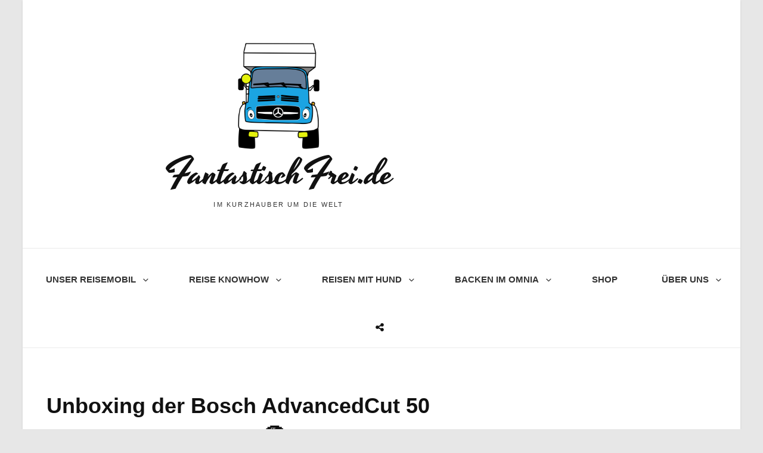

--- FILE ---
content_type: application/javascript
request_url: https://hb.wpmucdn.com/fantastischfrei.de/f4915553-ca26-4e9d-85bb-75ef12f6240b.js
body_size: 715
content:
/**handles:wpcf7-recaptcha-controls,google-recaptcha**/
(()=>{let l=[];recaptchaCallback=function(){var e=document.getElementsByTagName("form"),a=/(^|\s)g-recaptcha(\s|$)/;for(let t=0;t<e.length;t++){var i=e[t].getElementsByClassName("wpcf7-recaptcha");for(let t=0;t<i.length;t++){var c=i[t].getAttribute("data-sitekey");if(i[t].className&&i[t].className.match(a)&&c){var c={sitekey:c,type:i[t].getAttribute("data-type"),size:i[t].getAttribute("data-size"),theme:i[t].getAttribute("data-theme"),align:i[t].getAttribute("data-align"),badge:i[t].getAttribute("data-badge"),tabindex:i[t].getAttribute("data-tabindex")},r=i[t].getAttribute("data-callback"),r=(r&&"function"==typeof window[r]&&(c.callback=window[r]),i[t].getAttribute("data-expired-callback")),r=(r&&"function"==typeof window[r]&&(c["expired-callback"]=window[r]),grecaptcha.render(i[t],c));l.push(r);break}}}},document.addEventListener("wpcf7submit",function(t){switch(t.detail.status){case"spam":case"mail_sent":case"mail_failed":for(let t=0;t<l.length;t++)grecaptcha.reset(l[t])}},!1)})();
(()=>{var e=window,t="___grecaptcha_cfg",c=e[t]=e[t]||{},t,t;(t=e[t="grecaptcha"]=e[t]||{}).ready=t.ready||function(e){(c.fns=c.fns||[]).push(e)},e.__recaptcha_api="https://www.google.com/recaptcha/api2/",(c.render=c.render||[]).push("explicit"),(c.onload=c.onload||[]).push("recaptchaCallback"),(c.clr=c.clr||[]).push("true"),(c["anchor-ms"]=c["anchor-ms"]||[]).push(2e4),(c["execute-ms"]=c["execute-ms"]||[]).push(3e4),e.__google_recaptcha_client=!0;var t,e,r=((e=(t=document).createElement("script")).type="text/javascript",e.async=!0,e.charset="utf-8",e.src="https://www.gstatic.com/recaptcha/releases/N67nZn4AqZkNcbeMu4prBgzg/recaptcha__de.js",e.crossOrigin="anonymous",e.integrity="sha384-dp0Wiimbh/xAhuxpVNhRAZ8mV+yPW9FF+vNdb9g7b6vyRw605omfZ7j58QWi2/Tr",t.querySelector("script[nonce]")),r,r;(r=r&&(r.nonce||r.getAttribute("nonce")))&&e.setAttribute("nonce",r),(r=t.getElementsByTagName("script")[0]).parentNode.insertBefore(e,r)})();